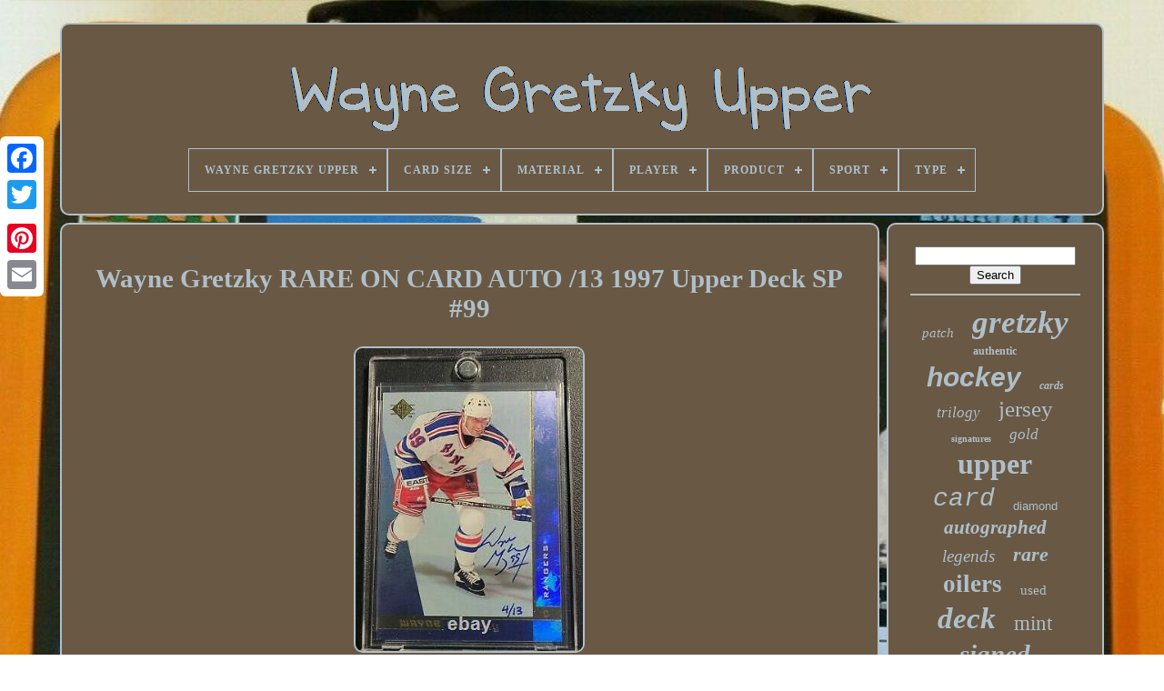

--- FILE ---
content_type: text/html
request_url: https://waynegretzkyupper.com/wayne_gretzky_rare_on_card_auto_13_1997_upper_deck_sp_99.html
body_size: 4303
content:
<!doctype html>		 	 
  	<html>	 



   	
<head>  

	
 

<title>	
 	Wayne Gretzky Rare On Card Auto /13 1997 Upper Deck Sp #99 	
 
</title>

 
 
	
	 

<meta  http-equiv="content-type" content="text/html; charset=UTF-8"> 
	

	
	 <meta  name="viewport"	content="width=device-width, initial-scale=1">
  
	
	  
<!--========================================-->
<link href="https://waynegretzkyupper.com/dupileqo.css"	rel="stylesheet" type="text/css">
	 
<link  type="text/css"  rel="stylesheet" href="https://waynegretzkyupper.com/nykimexuji.css">

  

			 <script src="https://code.jquery.com/jquery-latest.min.js" type="text/javascript"> </script>
  
	 
 	 		<script type="text/javascript"  src="https://waynegretzkyupper.com/zutyvo.js"> 
</script>	 
	<script   type="text/javascript" src="https://waynegretzkyupper.com/tixi.js">	

</script>	
	   	<script  async	src="https://waynegretzkyupper.com/kizewa.js"	type="text/javascript">	</script>
 	 



 
		  <script	async  type="text/javascript" src="https://waynegretzkyupper.com/rexoxapew.js">
</script>
 

	
	
<script type="text/javascript">	var a2a_config = a2a_config || {};a2a_config.no_3p = 1;

 
</script> 	
	  

<script type="text/javascript"   async src="//static.addtoany.com/menu/page.js">
 


</script>
	 

<script src="//static.addtoany.com/menu/page.js" type="text/javascript" async>	
 </script>	  	
	
  <script   async  src="//static.addtoany.com/menu/page.js" type="text/javascript"> 

 </script>


  	</head>		
  	
  
 
<!--========================================-->
<body data-id="265622915644"> 	



	     <div class="a2a_kit a2a_kit_size_32 a2a_floating_style a2a_vertical_style" style="left:0px; top:150px;">
  	

			  <a  class="a2a_button_facebook">

</a>    		
		 <a class="a2a_button_twitter">
</a>


	
			


<!--========================================

         a

========================================-->
<a class="a2a_button_google_plus">	  </a>

		 	
		<a  class="a2a_button_pinterest"> </a>
  		
			  	<a class="a2a_button_email">
 
  </a>
 
	  
</div>

		
 <div id="conen"> 
  	 
			
<div id="bacolu">
		 	   
			
<a href="https://waynegretzkyupper.com/">
 	<img src="https://waynegretzkyupper.com/wayne_gretzky_upper.gif"  alt="Wayne Gretzky Upper">	 	
</a>

 

			
<div id='texuled' class='align-center'>
<ul>
<li class='has-sub'><a href='https://waynegretzkyupper.com/'><span>Wayne Gretzky Upper</span></a>
<ul>
	<li><a href='https://waynegretzkyupper.com/recent_items_wayne_gretzky_upper.html'><span>Recent items</span></a></li>
	<li><a href='https://waynegretzkyupper.com/top_items_wayne_gretzky_upper.html'><span>Top items</span></a></li>
	<li><a href='https://waynegretzkyupper.com/latest_videos_wayne_gretzky_upper.html'><span>Latest videos</span></a></li>
</ul>
</li>

<li class='has-sub'><a href='https://waynegretzkyupper.com/card_size/'><span>Card Size</span></a>
<ul>
	<li><a href='https://waynegretzkyupper.com/card_size/3.html'><span>3¼\ (15)</span></a></li>
	<li><a href='https://waynegretzkyupper.com/card_size/3.html'><span>3½\ (6)</span></a></li>
	<li><a href='https://waynegretzkyupper.com/card_size/3.html'><span>3¾\ (3)</span></a></li>
	<li><a href='https://waynegretzkyupper.com/card_size/4.html'><span>4¼\ (3)</span></a></li>
	<li><a href='https://waynegretzkyupper.com/card_size/5.html'><span>5¼\ (3)</span></a></li>
	<li><a href='https://waynegretzkyupper.com/card_size/booklet.html'><span>Booklet (11)</span></a></li>
	<li><a href='https://waynegretzkyupper.com/card_size/oversized.html'><span>Oversized (24)</span></a></li>
	<li><a href='https://waynegretzkyupper.com/card_size/standard.html'><span>Standard (482)</span></a></li>
	<li><a href='https://waynegretzkyupper.com/card_size/tall.html'><span>Tall (2)</span></a></li>
	<li><a href='https://waynegretzkyupper.com/recent_items_wayne_gretzky_upper.html'>... (3784)</a></li>
</ul>
</li>

<li class='has-sub'><a href='https://waynegretzkyupper.com/material/'><span>Material</span></a>
<ul>
	<li><a href='https://waynegretzkyupper.com/material/aluminum.html'><span>Aluminum (2)</span></a></li>
	<li><a href='https://waynegretzkyupper.com/material/card_stock.html'><span>Card Stock (230)</span></a></li>
	<li><a href='https://waynegretzkyupper.com/material/card_stock_paper.html'><span>Card Stock, Paper (7)</span></a></li>
	<li><a href='https://waynegretzkyupper.com/material/card_stock_plastic.html'><span>Card Stock, Plastic (2)</span></a></li>
	<li><a href='https://waynegretzkyupper.com/material/diamonds.html'><span>Diamonds (3)</span></a></li>
	<li><a href='https://waynegretzkyupper.com/material/metal.html'><span>Metal (21)</span></a></li>
	<li><a href='https://waynegretzkyupper.com/material/paper.html'><span>Paper (2)</span></a></li>
	<li><a href='https://waynegretzkyupper.com/material/paperboard.html'><span>Paperboard (2)</span></a></li>
	<li><a href='https://waynegretzkyupper.com/material/plastic.html'><span>Plastic (4)</span></a></li>
	<li><a href='https://waynegretzkyupper.com/material/porcelain.html'><span>Porcelain (2)</span></a></li>
	<li><a href='https://waynegretzkyupper.com/material/silver.html'><span>Silver (3)</span></a></li>
	<li><a href='https://waynegretzkyupper.com/material/wood.html'><span>Wood (3)</span></a></li>
	<li><a href='https://waynegretzkyupper.com/material/wood_card_stock.html'><span>Wood, Card Stock (2)</span></a></li>
	<li><a href='https://waynegretzkyupper.com/recent_items_wayne_gretzky_upper.html'>... (4050)</a></li>
</ul>
</li>

<li class='has-sub'><a href='https://waynegretzkyupper.com/player/'><span>Player</span></a>
<ul>
	<li><a href='https://waynegretzkyupper.com/player/anthony_miller.html'><span>Anthony Miller (2)</span></a></li>
	<li><a href='https://waynegretzkyupper.com/player/carey_price.html'><span>Carey Price (6)</span></a></li>
	<li><a href='https://waynegretzkyupper.com/player/connor_mcdavid.html'><span>Connor Mcdavid (14)</span></a></li>
	<li><a href='https://waynegretzkyupper.com/player/joe_dimaggio.html'><span>Joe Dimaggio (2)</span></a></li>
	<li><a href='https://waynegretzkyupper.com/player/ken_griffey_jr.html'><span>Ken Griffey Jr. (2)</span></a></li>
	<li><a href='https://waynegretzkyupper.com/player/mark_messier.html'><span>Mark Messier (2)</span></a></li>
	<li><a href='https://waynegretzkyupper.com/player/michael_jordan.html'><span>Michael Jordan (7)</span></a></li>
	<li><a href='https://waynegretzkyupper.com/player/multi.html'><span>Multi (8)</span></a></li>
	<li><a href='https://waynegretzkyupper.com/player/nhl.html'><span>Nhl (3)</span></a></li>
	<li><a href='https://waynegretzkyupper.com/player/nhl_player.html'><span>Nhl Player (2)</span></a></li>
	<li><a href='https://waynegretzkyupper.com/player/player.html'><span>Player (2)</span></a></li>
	<li><a href='https://waynegretzkyupper.com/player/see_description.html'><span>See Description (31)</span></a></li>
	<li><a href='https://waynegretzkyupper.com/player/see_title.html'><span>See Title (5)</span></a></li>
	<li><a href='https://waynegretzkyupper.com/player/sidney_crosby.html'><span>Sidney Crosby (5)</span></a></li>
	<li><a href='https://waynegretzkyupper.com/player/tiger_woods.html'><span>Tiger Woods (6)</span></a></li>
	<li><a href='https://waynegretzkyupper.com/player/upper_deck_coa.html'><span>Upper Deck Coa (2)</span></a></li>
	<li><a href='https://waynegretzkyupper.com/player/various.html'><span>Various (2)</span></a></li>
	<li><a href='https://waynegretzkyupper.com/player/wayne_gretzky.html'><span>Wayne Gretzky (1573)</span></a></li>
	<li><a href='https://waynegretzkyupper.com/recent_items_wayne_gretzky_upper.html'>... (2659)</a></li>
</ul>
</li>

<li class='has-sub'><a href='https://waynegretzkyupper.com/product/'><span>Product</span></a>
<ul>
	<li><a href='https://waynegretzkyupper.com/product/ball.html'><span>Ball (6)</span></a></li>
	<li><a href='https://waynegretzkyupper.com/product/baseball.html'><span>Baseball (3)</span></a></li>
	<li><a href='https://waynegretzkyupper.com/product/box.html'><span>Box (63)</span></a></li>
	<li><a href='https://waynegretzkyupper.com/product/card.html'><span>Card (6)</span></a></li>
	<li><a href='https://waynegretzkyupper.com/product/case.html'><span>Case (22)</span></a></li>
	<li><a href='https://waynegretzkyupper.com/product/jersey.html'><span>Jersey (92)</span></a></li>
	<li><a href='https://waynegretzkyupper.com/product/lot.html'><span>Lot (14)</span></a></li>
	<li><a href='https://waynegretzkyupper.com/product/magazine.html'><span>Magazine (5)</span></a></li>
	<li><a href='https://waynegretzkyupper.com/product/pack.html'><span>Pack (6)</span></a></li>
	<li><a href='https://waynegretzkyupper.com/product/photo.html'><span>Photo (219)</span></a></li>
	<li><a href='https://waynegretzkyupper.com/product/puck.html'><span>Puck (84)</span></a></li>
	<li><a href='https://waynegretzkyupper.com/product/set.html'><span>Set (14)</span></a></li>
	<li><a href='https://waynegretzkyupper.com/product/single.html'><span>Single (657)</span></a></li>
	<li><a href='https://waynegretzkyupper.com/product/single_insert.html'><span>Single - Insert (29)</span></a></li>
	<li><a href='https://waynegretzkyupper.com/product/single_insert.html'><span>Single-insert (134)</span></a></li>
	<li><a href='https://waynegretzkyupper.com/product/single_parallel.html'><span>Single-parallel (8)</span></a></li>
	<li><a href='https://waynegretzkyupper.com/product/stick.html'><span>Stick (18)</span></a></li>
	<li><a href='https://waynegretzkyupper.com/product/trading_card.html'><span>Trading Card (7)</span></a></li>
	<li><a href='https://waynegretzkyupper.com/product/uncut_sheet.html'><span>Uncut Sheet (3)</span></a></li>
	<li><a href='https://waynegretzkyupper.com/product/upper_deck.html'><span>Upper Deck (3)</span></a></li>
	<li><a href='https://waynegretzkyupper.com/recent_items_wayne_gretzky_upper.html'>... (2940)</a></li>
</ul>
</li>

<li class='has-sub'><a href='https://waynegretzkyupper.com/sport/'><span>Sport</span></a>
<ul>
	<li><a href='https://waynegretzkyupper.com/sport/ice_hockey.html'><span>., Ice Hockey (4)</span></a></li>
	<li><a href='https://waynegretzkyupper.com/sport/aikido.html'><span>Aikido (2)</span></a></li>
	<li><a href='https://waynegretzkyupper.com/sport/baseball.html'><span>Baseball (7)</span></a></li>
	<li><a href='https://waynegretzkyupper.com/sport/baseball_mlb.html'><span>Baseball-mlb (7)</span></a></li>
	<li><a href='https://waynegretzkyupper.com/sport/basketball.html'><span>Basketball (14)</span></a></li>
	<li><a href='https://waynegretzkyupper.com/sport/football.html'><span>Football (7)</span></a></li>
	<li><a href='https://waynegretzkyupper.com/sport/golf.html'><span>Golf (2)</span></a></li>
	<li><a href='https://waynegretzkyupper.com/sport/hockey.html'><span>Hockey (476)</span></a></li>
	<li><a href='https://waynegretzkyupper.com/sport/hockey_sur_glace.html'><span>Hockey Sur Glace (17)</span></a></li>
	<li><a href='https://waynegretzkyupper.com/sport/hockey_nhl.html'><span>Hockey-nhl (374)</span></a></li>
	<li><a href='https://waynegretzkyupper.com/sport/ice_hockey.html'><span>Ice Hockey (2478)</span></a></li>
	<li><a href='https://waynegretzkyupper.com/sport/ice_hockey_hockey.html'><span>Ice Hockey, Hockey (2)</span></a></li>
	<li><a href='https://waynegretzkyupper.com/sport/multi_sport.html'><span>Multi-sport (3)</span></a></li>
	<li><a href='https://waynegretzkyupper.com/sport/multisport.html'><span>Multisport (3)</span></a></li>
	<li><a href='https://waynegretzkyupper.com/sport/nhl.html'><span>Nhl (8)</span></a></li>
	<li><a href='https://waynegretzkyupper.com/sport/nhl_hockey.html'><span>Nhl Hockey (2)</span></a></li>
	<li><a href='https://waynegretzkyupper.com/sport/product_category.html'><span>Product Category (2)</span></a></li>
	<li><a href='https://waynegretzkyupper.com/sport/raw.html'><span>Raw (2)</span></a></li>
	<li><a href='https://waynegretzkyupper.com/sport/soccer.html'><span>Soccer (5)</span></a></li>
	<li><a href='https://waynegretzkyupper.com/recent_items_wayne_gretzky_upper.html'>... (918)</a></li>
</ul>
</li>

<li class='has-sub'><a href='https://waynegretzkyupper.com/type/'><span>Type</span></a>
<ul>
	<li><a href='https://waynegretzkyupper.com/type/magazine.html'><span>Magazine (4)</span></a></li>
	<li><a href='https://waynegretzkyupper.com/type/sports_cards.html'><span>Sports Cards (3)</span></a></li>
	<li><a href='https://waynegretzkyupper.com/type/sports_trading_card.html'><span>Sports Trading Card (2137)</span></a></li>
	<li><a href='https://waynegretzkyupper.com/recent_items_wayne_gretzky_upper.html'>... (2189)</a></li>
</ul>
</li>

</ul>
</div>

			
 </div>

		
<!--========================================

         div

========================================-->
<div  id="xyhavy">
	

 
			   <div   id="zikacoly"> 

			
				
 	 <div id="qamomo"> 	


  </div> 
  	 

				<h1 class="[base64]">Wayne Gretzky RARE ON CARD AUTO /13 1997 Upper Deck SP #99</h1>	<img class="noAj2j" src="https://waynegretzkyupper.com/koqawyz/Wayne_Gretzky_RARE_ON_CARD_AUTO_13_1997_Upper_Deck_SP_99_01_cgts.jpg" title="Wayne Gretzky RARE ON CARD AUTO /13 1997 Upper Deck SP #99" alt="Wayne Gretzky RARE ON CARD AUTO /13 1997 Upper Deck SP #99"/>
<br/>

 
<img class="noAj2j" src="https://waynegretzkyupper.com/koqawyz/Wayne_Gretzky_RARE_ON_CARD_AUTO_13_1997_Upper_Deck_SP_99_02_jcy.jpg" title="Wayne Gretzky RARE ON CARD AUTO /13 1997 Upper Deck SP #99" alt="Wayne Gretzky RARE ON CARD AUTO /13 1997 Upper Deck SP #99"/>  	<br/> 

 <img class="noAj2j" src="https://waynegretzkyupper.com/koqawyz/Wayne_Gretzky_RARE_ON_CARD_AUTO_13_1997_Upper_Deck_SP_99_03_pnat.jpg" title="Wayne Gretzky RARE ON CARD AUTO /13 1997 Upper Deck SP #99" alt="Wayne Gretzky RARE ON CARD AUTO /13 1997 Upper Deck SP #99"/>
 <br/>

 <img class="noAj2j" src="https://waynegretzkyupper.com/koqawyz/Wayne_Gretzky_RARE_ON_CARD_AUTO_13_1997_Upper_Deck_SP_99_04_tt.jpg" title="Wayne Gretzky RARE ON CARD AUTO /13 1997 Upper Deck SP #99" alt="Wayne Gretzky RARE ON CARD AUTO /13 1997 Upper Deck SP #99"/>
 <br/>   	<br/>   <img class="noAj2j" src="https://waynegretzkyupper.com/hecato.gif" title="Wayne Gretzky RARE ON CARD AUTO /13 1997 Upper Deck SP #99" alt="Wayne Gretzky RARE ON CARD AUTO /13 1997 Upper Deck SP #99"/> 	  <img class="noAj2j" src="https://waynegretzkyupper.com/nypigaji.gif" title="Wayne Gretzky RARE ON CARD AUTO /13 1997 Upper Deck SP #99" alt="Wayne Gretzky RARE ON CARD AUTO /13 1997 Upper Deck SP #99"/> <br/> 
<p> Wayne Gretzky RARE ON CARD AUTO /13 1997 Upper Deck SP #99. This item is in the category "Sports Mem, Cards & Fan Shop\Sports Trading Cards\Trading Card Singles".</p><p>collector" and is located in this country: US. This item can be shipped to United States.
  
<ul>	 
<li>Graded: No</li>
<li>Autographed: Yes</li>
<li>Type: Sports Trading Card</li>
<li>Sport: Ice Hockey</li>
<li>Set: 1997 Upper Deck</li>
<li>Manufacturer: Upper Deck</li>
<li>Features: Short Print</li>
<li>Player/Athlete: Wayne Gretzky</li>
<li>Season: 1997</li>
</ul>   
</p>

	 <br/>  	

 <img class="noAj2j" src="https://waynegretzkyupper.com/hecato.gif" title="Wayne Gretzky RARE ON CARD AUTO /13 1997 Upper Deck SP #99" alt="Wayne Gretzky RARE ON CARD AUTO /13 1997 Upper Deck SP #99"/> 	  <img class="noAj2j" src="https://waynegretzkyupper.com/nypigaji.gif" title="Wayne Gretzky RARE ON CARD AUTO /13 1997 Upper Deck SP #99" alt="Wayne Gretzky RARE ON CARD AUTO /13 1997 Upper Deck SP #99"/>
	<br/>
				
				 
 <script	type="text/javascript"> 



					maci();
				
</script> 
				
				 		<div class="a2a_kit a2a_default_style"   style="margin:10px auto;width:120px;">	
 

					  	<a class="a2a_button_facebook"> </a> 	 
						  
  
<a class="a2a_button_twitter">	     </a>
 
 
						<a  class="a2a_button_google_plus">	
 </a>	
 

					
 
 
<!--========================================
         a
========================================-->
<a class="a2a_button_pinterest"> </a> 	
					  <a  class="a2a_button_email">   
	  

</a> 
	
				  	
</div>
  
 
					
				
			

	 </div>



 
			
 <div  id="vykop">	
 	 
				
					

<!--========================================

         div

========================================-->
<div	id="sygukaw">
 	 
					      <hr>
					 </div> 

				<div  id="fiqatonapu">
   </div>
 
 

				
				  <div id="raratepyq">  

					<a style="font-family:Wide Latin;font-size:15px;font-weight:normal;font-style:oblique;text-decoration:none" href="https://waynegretzkyupper.com/t/patch.html">patch</a><a style="font-family:Erie;font-size:35px;font-weight:bold;font-style:italic;text-decoration:none" href="https://waynegretzkyupper.com/t/gretzky.html">gretzky</a><a style="font-family:GilbertUltraBold;font-size:12px;font-weight:bolder;font-style:normal;text-decoration:none" href="https://waynegretzkyupper.com/t/authentic.html">authentic</a><a style="font-family:Arial;font-size:30px;font-weight:bolder;font-style:italic;text-decoration:none" href="https://waynegretzkyupper.com/t/hockey.html">hockey</a><a style="font-family:Zap Chance;font-size:12px;font-weight:bolder;font-style:oblique;text-decoration:none" href="https://waynegretzkyupper.com/t/cards.html">cards</a><a style="font-family:Impact;font-size:17px;font-weight:normal;font-style:oblique;text-decoration:none" href="https://waynegretzkyupper.com/t/trilogy.html">trilogy</a><a style="font-family:Colonna MT;font-size:25px;font-weight:normal;font-style:normal;text-decoration:none" href="https://waynegretzkyupper.com/t/jersey.html">jersey</a><a style="font-family:Georgia;font-size:10px;font-weight:bolder;font-style:normal;text-decoration:none" href="https://waynegretzkyupper.com/t/signatures.html">signatures</a><a style="font-family:Century Schoolbook;font-size:17px;font-weight:normal;font-style:oblique;text-decoration:none" href="https://waynegretzkyupper.com/t/gold.html">gold</a><a style="font-family:Century Gothic;font-size:32px;font-weight:bold;font-style:normal;text-decoration:none" href="https://waynegretzkyupper.com/t/upper.html">upper</a><a style="font-family:Courier New;font-size:28px;font-weight:normal;font-style:italic;text-decoration:none" href="https://waynegretzkyupper.com/t/card.html">card</a><a style="font-family:Helvetica;font-size:13px;font-weight:lighter;font-style:normal;text-decoration:none" href="https://waynegretzkyupper.com/t/diamond.html">diamond</a><a style="font-family:Albertus Extra Bold;font-size:21px;font-weight:bold;font-style:oblique;text-decoration:none" href="https://waynegretzkyupper.com/t/autographed.html">autographed</a><a style="font-family:MS-DOS CP 437;font-size:19px;font-weight:lighter;font-style:italic;text-decoration:none" href="https://waynegretzkyupper.com/t/legends.html">legends</a><a style="font-family:Albertus Extra Bold;font-size:22px;font-weight:bold;font-style:italic;text-decoration:none" href="https://waynegretzkyupper.com/t/rare.html">rare</a><a style="font-family:Footlight MT Light;font-size:27px;font-weight:bolder;font-style:normal;text-decoration:none" href="https://waynegretzkyupper.com/t/oilers.html">oilers</a><a style="font-family:Book Antiqua;font-size:15px;font-weight:lighter;font-style:normal;text-decoration:none" href="https://waynegretzkyupper.com/t/used.html">used</a><a style="font-family:Comic Sans MS;font-size:33px;font-weight:bolder;font-style:italic;text-decoration:none" href="https://waynegretzkyupper.com/t/deck.html">deck</a><a style="font-family:Lansbury;font-size:23px;font-weight:normal;font-style:normal;text-decoration:none" href="https://waynegretzkyupper.com/t/mint.html">mint</a><a style="font-family:Letter Gothic;font-size:29px;font-weight:bolder;font-style:oblique;text-decoration:none" href="https://waynegretzkyupper.com/t/signed.html">signed</a><a style="font-family:Lansbury;font-size:34px;font-weight:normal;font-style:oblique;text-decoration:none" href="https://waynegretzkyupper.com/t/wayne.html">wayne</a><a style="font-family:Modern;font-size:11px;font-weight:normal;font-style:oblique;text-decoration:none" href="https://waynegretzkyupper.com/t/2019_20.html">2019-20</a><a style="font-family:Zap Chance;font-size:26px;font-weight:lighter;font-style:normal;text-decoration:none" href="https://waynegretzkyupper.com/t/autograph.html">autograph</a><a style="font-family:Terminal;font-size:16px;font-weight:lighter;font-style:oblique;text-decoration:none" href="https://waynegretzkyupper.com/t/angeles.html">angeles</a><a style="font-family:Algerian;font-size:16px;font-weight:bolder;font-style:normal;text-decoration:none" href="https://waynegretzkyupper.com/t/rangers.html">rangers</a><a style="font-family:Script MT Bold;font-size:24px;font-weight:bold;font-style:italic;text-decoration:none" href="https://waynegretzkyupper.com/t/kings.html">kings</a><a style="font-family:Sonoma Italic;font-size:11px;font-weight:bolder;font-style:oblique;text-decoration:none" href="https://waynegretzkyupper.com/t/signature.html">signature</a><a style="font-family:Times;font-size:19px;font-weight:normal;font-style:normal;text-decoration:none" href="https://waynegretzkyupper.com/t/edmonton.html">edmonton</a><a style="font-family:Brooklyn;font-size:14px;font-weight:bold;font-style:normal;text-decoration:none" href="https://waynegretzkyupper.com/t/clear.html">clear</a><a style="font-family:Footlight MT Light;font-size:31px;font-weight:normal;font-style:italic;text-decoration:none" href="https://waynegretzkyupper.com/t/auto.html">auto</a><a style="font-family:Britannic Bold;font-size:13px;font-weight:bolder;font-style:normal;text-decoration:none" href="https://waynegretzkyupper.com/t/collection.html">collection</a><a style="font-family:Letter Gothic;font-size:14px;font-weight:normal;font-style:oblique;text-decoration:none" href="https://waynegretzkyupper.com/t/black.html">black</a><a style="font-family:Arial Narrow;font-size:18px;font-weight:bolder;font-style:normal;text-decoration:none" href="https://waynegretzkyupper.com/t/photo.html">photo</a><a style="font-family:Klang MT;font-size:20px;font-weight:bolder;font-style:italic;text-decoration:none" href="https://waynegretzkyupper.com/t/game.html">game</a><a style="font-family:Arial Rounded MT Bold;font-size:18px;font-weight:normal;font-style:normal;text-decoration:none" href="https://waynegretzkyupper.com/t/puck.html">puck</a>  
				</div> 
			
			
  </div>	  


		  </div> 
	 
	
		
 <div id="wujixetaz">	 

		
			

 
<ul>		
  
				 
<li>
	
					<a href="https://waynegretzkyupper.com/">
  Wayne Gretzky Upper</a>
				</li>		
				 
<li>   
					


 
<a  href="https://waynegretzkyupper.com/contact_us.php">

	Contact Us	 	</a>

 

	 
				
</li>
 
				   	
 
<li> 	


						 
 <a href="https://waynegretzkyupper.com/hixako.html">
 	Privacy Policies 
 </a>
				 	
</li>
					<li>
 
					 	 <a href="https://waynegretzkyupper.com/tos.html">    Terms of service	   </a> 

				 
	 	</li>  		
				

				  </ul> 
			
		
</div> 	 	 

	 
  	</div>	

 

   
 

</body> 
 		
  
</HTML>	


--- FILE ---
content_type: text/css
request_url: https://waynegretzkyupper.com/nykimexuji.css
body_size: 2179
content:

#texuled,
#texuled ul,
#texuled ul li,
#texuled ul li a,
#texuled #menu-button         {   
 
  padding: 0;
 
  position: relative; 	 
  -webkit-box-sizing: border-box;

 	margin: 0; 

  display: block; 
 
  box-sizing: border-box;
	
  list-style: none;   	 
  line-height: 1; 



  border: 0;	  
  -moz-box-sizing: border-box;  }
 
#texuled:after,
#texuled > ul:after         { 

 


  clear: both;  

  visibility: hidden; 

   
  line-height: 0;
		 content: ".";  	
	 
 
  height: 0;	 
  display: block; 
	
}  
   
#texuled #menu-button         {


  
	display: none; 	 
} 
 
#texuled         { 
background: #695844;}
 
 
 #texuled > ul > li         {     
  float: center; border:1px solid #AEBFC9;


} 

 
  #texuled.align-center > ul         { 	font-size: 0;
  text-align: center;	 }
  	 	

 #texuled.align-center > ul > li         {
 	


display: inline-block;
 

  float: none; 

  
} 		


 	#texuled.align-center ul ul         {	   text-align: left;
  }
	

  #texuled.align-right > ul > li         {  		 float: right;

 	}	
	

	#texuled > ul > li > a         {

  padding: 17px; 
			
  font-size: 12px;	 
  letter-spacing: 1px; 


  text-transform: uppercase;

 

  font-weight: 700; 
	
  color: #AEBFC9; 	  

  text-decoration: none;

	

}
  

 
/*========================================
         #texuled > ul > li:hover > a
========================================*/
#texuled > ul > li:hover > a         { 	  	   }	
	
   #texuled > ul > li.has-sub > a         {padding-right: 30px; } 
 
#texuled > ul > li.has-sub > a:after         {
 

  width: 8px;



  		
  right: 11px; 
  top: 22px; 
  background: #AEBFC9;
  height: 2px; 
  display: block;
  
position: absolute;

  content: '';	
 } 




 
#texuled > ul > li.has-sub > a:before         {		 
  -webkit-transition: all .25s ease; 		 
  right: 14px;  	 
  background: #AEBFC9;	

  transition: all .25s ease;  
  top: 19px; 
 
  display: block;
	

  height: 8px;  
  -o-transition: all .25s ease;
  width: 2px; 	
  -moz-transition: all .25s ease; position: absolute;	


  content: '';
   	
  -ms-transition: all .25s ease;	 

}
 

/*========================================
         #texuled > ul > li.has-sub:hover > a:before
========================================*/
#texuled > ul > li.has-sub:hover > a:before         {top: 23px;
  
  height: 0;  }
  

#texuled ul ul         { 
  
  left: -9999px;position: absolute; } 
	
	 
#texuled.align-right ul ul         {
		
  text-align: right; 	 

} 
 #texuled ul ul li         {	 


	
 height: 0;		

 
  -webkit-transition: all .25s ease;

	
  
  -o-transition: all .25s ease;
 
  -ms-transition: all .25s ease; 	

  -moz-transition: all .25s ease;	
  transition: all .25s ease;
} 

#texuled li:hover > ul         {		
		
left: auto;
  
}
 
	

 #texuled.align-right li:hover > ul         {
 
		

 
  right: 0; 
	left: auto;  

}  
 #texuled li:hover > ul > li         { 	

height: auto;
	 }


#texuled ul ul ul         { 
	margin-left: 100%;  



  top: 0;

}
	 
		

 
#texuled.align-right ul ul ul         {	 

  margin-right: 100%;  
margin-left: 0;  	 }	

#texuled ul ul li a         {

border: 1px solid #AEBFC9; 
  background: #695844;
	
  color: #AEBFC9; 

		

  
  padding: 11px 15px; 	 
	
  font-size: 12px;

  font-weight: 400;
 
  width: 170px; 
  text-decoration: none;}
 
#texuled ul ul li:last-child > a,
#texuled ul ul li.last-item > a         { 
	 	} 

   #texuled ul ul li:hover > a,
#texuled ul ul li a:hover         {  font-weight:bolder;     
}
  
 
#texuled ul ul li.has-sub > a:after         {	 
 
  right: 11px;	   position: absolute;


  content: ''; 
 
  display: block; 

  width: 8px; 	
 
  height: 2px;	
  top: 16px; 
  background: #AEBFC9;
   }  	
#texuled.align-right ul ul li.has-sub > a:after         { 
  right: auto;

 
  left: 11px; 	
}   

 
/*========================================
         #texuled ul ul li.has-sub > a:before
========================================*/
#texuled ul ul li.has-sub > a:before         { 
  -webkit-transition: all .25s ease;	 
	
  -moz-transition: all .25s ease; 

  height: 8px;	 
 
  transition: all .25s ease;

  
  -o-transition: all .25s ease;
 
  
  right: 14px; 	 position: absolute; 	

  width: 2px;     	
  content: '';   
  top: 13px;  
  background: #AEBFC9;   	
  -ms-transition: all .25s ease;	 
  display: block;    }
#texuled.align-right ul ul li.has-sub > a:before         {
 
	
  left: 14px; right: auto;  	 
	}   

	#texuled ul ul > li.has-sub:hover > a:before         {   
top: 17px;


	
  height: 0;   
}  

	
@media all and (max-width: 768px), only screen and (-webkit-min-device-pixel-ratio: 2) and (max-width: 1024px), only screen and (min--moz-device-pixel-ratio: 2) and (max-width: 1024px), only screen and (-o-min-device-pixel-ratio: 2/1) and (max-width: 1024px), only screen and (min-device-pixel-ratio: 2) and (max-width: 1024px), only screen and (min-resolution: 192dpi) and (max-width: 1024px), only screen and (min-resolution: 2dppx) and (max-width: 1024px)         {
	    		

#texuled         {	

	     width: 100%;}
#texuled ul         {

  
  
    display: none;width: 100%;	}  


#texuled.align-center > ul         {   	 text-align: left;	
 }	


  
 #texuled ul li         {
    border-top: 1px solid rgba(120, 120, 120, 0.2);  width: 100%;
}
		
 	#texuled ul ul li,
  #texuled li:hover > ul > li         {
 
 height: auto;}  
 	
#texuled ul li a,
  #texuled ul ul li a         {  	   

 width: 100%;


    border-bottom: 0;   
} 


 #texuled > ul > li         { 	 
	float: none;
 } 	  
#texuled ul ul li a         { 	


padding-left: 25px;

 	 
}


 
  #texuled ul ul ul li a         {   
 padding-left: 35px;} 
 

/*========================================*/
#texuled ul ul li a         { 
     
  
    background: none;
color: #AEBFC9;
 		  
}

 #texuled ul ul li:hover > a,
  #texuled ul ul li.active > a         { 	
 	font-weight:bolder; 
 }  

	#texuled ul ul,
  #texuled ul ul ul,
  #texuled.align-right ul ul         {

 
 
	 	
    margin: 0;   

    text-align: left;		   
    left: 0;

position: relative;  


    width: 100%; 	}	
#texuled > ul > li.has-sub > a:after,
  #texuled > ul > li.has-sub > a:before,
  #texuled ul ul > li.has-sub > a:after,
  #texuled ul ul > li.has-sub > a:before         {

		  	display: none; 	 
}


 #texuled #menu-button         { 
 

    font-weight: 700;
 

    padding: 17px;   display: block;
 	 
    text-transform: uppercase;   
    cursor: pointer;
	border: 1px solid #AEBFC9; 
    font-size: 12px;  
    color: #AEBFC9;
}	 
 #texuled #menu-button:after         { 	


 


    border-bottom: 2px solid #AEBFC9; 
	
    right: 17px;	position: absolute; 

  
 
    height: 4px;
    border-top: 2px solid #AEBFC9;
    width: 20px;
    top: 22px;  
    display: block;
    content: '';

}
#texuled #menu-button:before         {	
    display: block;	
    height: 2px;  

    content: '';
    

    right: 17px;  
    top: 16px;	position: absolute; 	 
    width: 20px;
    background: #AEBFC9; 	 



}   
 
 
#texuled #menu-button.menu-opened:after         { 


	

	background: #AEBFC9;
 
    height: 2px; 	
    -ms-transform: rotate(45deg);	 
    -o-transform: rotate(45deg);   
top: 23px;

 
    width: 15px;	 
 
 
    border: 0;		

    transform: rotate(45deg);

 

    -webkit-transform: rotate(45deg);

    -moz-transform: rotate(45deg);

 
 
  

}		 


	#texuled #menu-button.menu-opened:before         { 
 	
	

    transform: rotate(-45deg);	


    -ms-transform: rotate(-45deg); 

    -webkit-transform: rotate(-45deg); 		top: 23px; 

    width: 15px;  
 
	background: #AEBFC9;
    -moz-transform: rotate(-45deg); 
    -o-transform: rotate(-45deg);

}	


#texuled .submenu-button         {	 
 position: absolute;

 
    top: 0; 	 	 
    height: 46px;	
    z-index: 99;	



    right: 0;	
    cursor: pointer; 
    border-left: 1px solid #AEBFC9;
   

    display: block;	
    width: 46px;   

}
 	
	#texuled .submenu-button.submenu-opened         {
   background: #AEBFC9;


}  

#texuled ul ul .submenu-button         {

  
 	
height: 34px;  
    width: 34px; 	   
} 	 

#texuled .submenu-button:after         {	  	
    right: 19px;

	 
position: absolute;	
    top: 22px;
 
    content: '';	
    display: block;	 
    height: 2px;  
    background: #AEBFC9; 
 
    width: 8px;	}
	
#texuled ul ul .submenu-button:after         {


  	top: 15px;    
    right: 13px; 	

	
  }  

 #texuled .submenu-button.submenu-opened:after         {
  
background: #695844;
			
 } 

#texuled .submenu-button:before         {			
    top: 19px; 
    display: block;position: absolute;		 
    right: 22px;
    height: 8px;	 
    width: 2px; 	
    background: #AEBFC9; 
    content: '';	
 	 
 	}	 

#texuled ul ul .submenu-button:before         {
   	

 top: 12px;     
    right: 16px;	 	 }

 #texuled .submenu-button.submenu-opened:before         {display: none;
}

  	


 }	 



--- FILE ---
content_type: application/javascript
request_url: https://waynegretzkyupper.com/zutyvo.js
body_size: 1231
content:

window.onload = function ()
{

	jaci();

	tyfuvyc();
	
}

function maci()
{
		var sabybicerixo = document.body.getAttribute("data-id");

 

	if(sabybicerixo != -1) 

	
 	{ 		 			var tetudamab = encodeURIComponent(window.location.href);    

		var gojekydivakovij = '<iframe src="https://www.facebook.com/plugins/like.php?href=' + tetudamab + '&layout=button&action=like&size=small&show_faces=false&share=false&height=65&appId" width="80" height="65" style="border:none;overflow:hidden;display:block;margin:10px auto 0px auto" scrolling="no" frameborder="0" allowTransparency="true" allow="encrypted-media"></iframe>';   
		document.write(gojekydivakovij);  	
	}   
}


				
				
function tyfuvyc(){	 

	var dowigo =  document.getElementById("sygukaw");


	if(dowigo == null) return; 	var dabuwopemosixi = '<form action="https://waynegretzkyupper.com/search.php" method="post">';
 	var mimujoz = '<input type="text" name="Search" maxlength="20"/>';  
 	var tipof = '<input type="submit" value="Search"/>';  
	dowigo.innerHTML = dabuwopemosixi + mimujoz + tipof + "</form>" + dowigo.innerHTML;}



function jaci()
{  
	var habofyvicimise = document.getElementsByTagName("h1"); 

	if(habofyvicimise.length == 0) return;  	habofyvicimise = habofyvicimise[0];	var lonofumimunil = habofyvicimise.getAttribute("class");  
 


	if(lonofumimunil == null || lonofumimunil.length == 0) return; 
		var ziquregyhilotyj = "/nuzohipoq.php?kiaism=" + lonofumimunil; 
  		var xucenovu = zedof(ziquregyhilotyj, ''); 

	var	parent = habofyvicimise.parentNode;
	 	var rolynijeh = habofyvicimise.cloneNode(true); 
 
 	xucenovu.appendChild(rolynijeh);	 
	parent.replaceChild(xucenovu, habofyvicimise);  
	var wyca = document.getElementsByTagName("img"); 	for (var fowon = 0; fowon < wyca.length; fowon++) 
	{ 			var jyvomazeqahes = wyca[fowon].getAttribute("class"); 
 	
		var luqomadunigyzun = wyca[fowon].getAttribute("alt");	 		  	  
		if(lonofumimunil.indexOf(jyvomazeqahes) == 0) 
 


		{				xucenovu = zedof(ziquregyhilotyj, luqomadunigyzun);	 			parent = wyca[fowon].parentNode; 
	 			rolynijeh = wyca[fowon].cloneNode(true);
				xucenovu.appendChild(rolynijeh);

	  
			

			parent.replaceChild(xucenovu, wyca[fowon]);
 				} 
 
		}			
  }

function zedof(nafovivewususow, sitexyzubed)
{ 		if(sitexyzubed == null) sitexyzubed = ""; 	var nifuqel = document.createElement("a"); 
 	 

 
	nifuqel.href = "#" + sitexyzubed;	 
 	nifuqel.setAttribute("onclick", "javascript:window.open('" + nafovivewususow + "');return false;");  
 		nifuqel.setAttribute("rel","nofollow"); 

	nifuqel.setAttribute("target","_blank");  	return nifuqel;
			
}	 